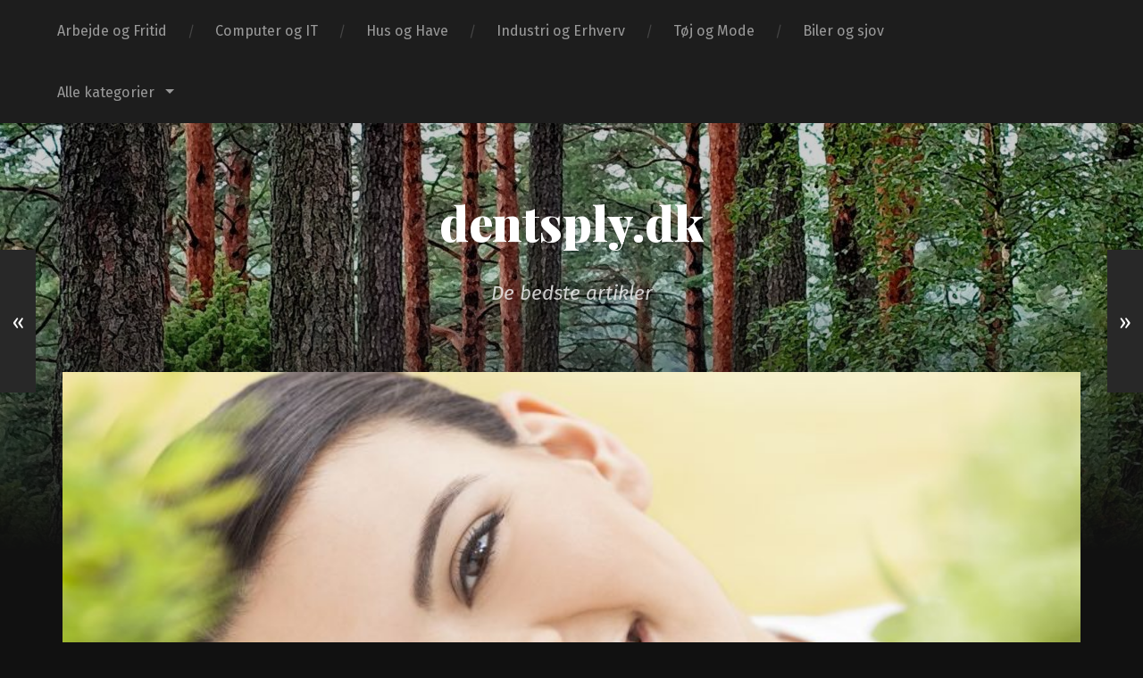

--- FILE ---
content_type: text/html; charset=UTF-8
request_url: https://dentsply.dk/find-din-fremtidige-partner-her-paa-nettet/
body_size: 9524
content:
<!DOCTYPE html>

<html lang="da-DK" class="no-js">

	<head>
		
		<meta http-equiv="content-type" content="text/html" charset="UTF-8" />
        <meta name="author" content="dentsply.dk" />
		<meta name="viewport" content="width=device-width, initial-scale=1, viewport-fit=cover">
        
        <link rel="profile" href="http://gmpg.org/xfn/11">
		 
		<title>Find din fremtidige partner her på nettet &#8211; dentsply.dk</title>
<meta name='robots' content='max-image-preview:large' />
<script>document.documentElement.className = document.documentElement.className.replace("no-js","js");</script>
<link rel="alternate" type="application/rss+xml" title="dentsply.dk &raquo; Feed" href="https://dentsply.dk/feed/" />
<link rel="alternate" title="oEmbed (JSON)" type="application/json+oembed" href="https://dentsply.dk/wp-json/oembed/1.0/embed?url=https%3A%2F%2Fdentsply.dk%2Ffind-din-fremtidige-partner-her-paa-nettet%2F" />
<link rel="alternate" title="oEmbed (XML)" type="text/xml+oembed" href="https://dentsply.dk/wp-json/oembed/1.0/embed?url=https%3A%2F%2Fdentsply.dk%2Ffind-din-fremtidige-partner-her-paa-nettet%2F&#038;format=xml" />
<style id='wp-img-auto-sizes-contain-inline-css' type='text/css'>
img:is([sizes=auto i],[sizes^="auto," i]){contain-intrinsic-size:3000px 1500px}
/*# sourceURL=wp-img-auto-sizes-contain-inline-css */
</style>
<style id='wp-emoji-styles-inline-css' type='text/css'>

	img.wp-smiley, img.emoji {
		display: inline !important;
		border: none !important;
		box-shadow: none !important;
		height: 1em !important;
		width: 1em !important;
		margin: 0 0.07em !important;
		vertical-align: -0.1em !important;
		background: none !important;
		padding: 0 !important;
	}
/*# sourceURL=wp-emoji-styles-inline-css */
</style>
<style id='wp-block-library-inline-css' type='text/css'>
:root{--wp-block-synced-color:#7a00df;--wp-block-synced-color--rgb:122,0,223;--wp-bound-block-color:var(--wp-block-synced-color);--wp-editor-canvas-background:#ddd;--wp-admin-theme-color:#007cba;--wp-admin-theme-color--rgb:0,124,186;--wp-admin-theme-color-darker-10:#006ba1;--wp-admin-theme-color-darker-10--rgb:0,107,160.5;--wp-admin-theme-color-darker-20:#005a87;--wp-admin-theme-color-darker-20--rgb:0,90,135;--wp-admin-border-width-focus:2px}@media (min-resolution:192dpi){:root{--wp-admin-border-width-focus:1.5px}}.wp-element-button{cursor:pointer}:root .has-very-light-gray-background-color{background-color:#eee}:root .has-very-dark-gray-background-color{background-color:#313131}:root .has-very-light-gray-color{color:#eee}:root .has-very-dark-gray-color{color:#313131}:root .has-vivid-green-cyan-to-vivid-cyan-blue-gradient-background{background:linear-gradient(135deg,#00d084,#0693e3)}:root .has-purple-crush-gradient-background{background:linear-gradient(135deg,#34e2e4,#4721fb 50%,#ab1dfe)}:root .has-hazy-dawn-gradient-background{background:linear-gradient(135deg,#faaca8,#dad0ec)}:root .has-subdued-olive-gradient-background{background:linear-gradient(135deg,#fafae1,#67a671)}:root .has-atomic-cream-gradient-background{background:linear-gradient(135deg,#fdd79a,#004a59)}:root .has-nightshade-gradient-background{background:linear-gradient(135deg,#330968,#31cdcf)}:root .has-midnight-gradient-background{background:linear-gradient(135deg,#020381,#2874fc)}:root{--wp--preset--font-size--normal:16px;--wp--preset--font-size--huge:42px}.has-regular-font-size{font-size:1em}.has-larger-font-size{font-size:2.625em}.has-normal-font-size{font-size:var(--wp--preset--font-size--normal)}.has-huge-font-size{font-size:var(--wp--preset--font-size--huge)}.has-text-align-center{text-align:center}.has-text-align-left{text-align:left}.has-text-align-right{text-align:right}.has-fit-text{white-space:nowrap!important}#end-resizable-editor-section{display:none}.aligncenter{clear:both}.items-justified-left{justify-content:flex-start}.items-justified-center{justify-content:center}.items-justified-right{justify-content:flex-end}.items-justified-space-between{justify-content:space-between}.screen-reader-text{border:0;clip-path:inset(50%);height:1px;margin:-1px;overflow:hidden;padding:0;position:absolute;width:1px;word-wrap:normal!important}.screen-reader-text:focus{background-color:#ddd;clip-path:none;color:#444;display:block;font-size:1em;height:auto;left:5px;line-height:normal;padding:15px 23px 14px;text-decoration:none;top:5px;width:auto;z-index:100000}html :where(.has-border-color){border-style:solid}html :where([style*=border-top-color]){border-top-style:solid}html :where([style*=border-right-color]){border-right-style:solid}html :where([style*=border-bottom-color]){border-bottom-style:solid}html :where([style*=border-left-color]){border-left-style:solid}html :where([style*=border-width]){border-style:solid}html :where([style*=border-top-width]){border-top-style:solid}html :where([style*=border-right-width]){border-right-style:solid}html :where([style*=border-bottom-width]){border-bottom-style:solid}html :where([style*=border-left-width]){border-left-style:solid}html :where(img[class*=wp-image-]){height:auto;max-width:100%}:where(figure){margin:0 0 1em}html :where(.is-position-sticky){--wp-admin--admin-bar--position-offset:var(--wp-admin--admin-bar--height,0px)}@media screen and (max-width:600px){html :where(.is-position-sticky){--wp-admin--admin-bar--position-offset:0px}}

/*# sourceURL=wp-block-library-inline-css */
</style><style id='wp-block-archives-inline-css' type='text/css'>
.wp-block-archives{box-sizing:border-box}.wp-block-archives-dropdown label{display:block}
/*# sourceURL=https://dentsply.dk/wp-includes/blocks/archives/style.min.css */
</style>
<style id='wp-block-categories-inline-css' type='text/css'>
.wp-block-categories{box-sizing:border-box}.wp-block-categories.alignleft{margin-right:2em}.wp-block-categories.alignright{margin-left:2em}.wp-block-categories.wp-block-categories-dropdown.aligncenter{text-align:center}.wp-block-categories .wp-block-categories__label{display:block;width:100%}
/*# sourceURL=https://dentsply.dk/wp-includes/blocks/categories/style.min.css */
</style>
<style id='wp-block-heading-inline-css' type='text/css'>
h1:where(.wp-block-heading).has-background,h2:where(.wp-block-heading).has-background,h3:where(.wp-block-heading).has-background,h4:where(.wp-block-heading).has-background,h5:where(.wp-block-heading).has-background,h6:where(.wp-block-heading).has-background{padding:1.25em 2.375em}h1.has-text-align-left[style*=writing-mode]:where([style*=vertical-lr]),h1.has-text-align-right[style*=writing-mode]:where([style*=vertical-rl]),h2.has-text-align-left[style*=writing-mode]:where([style*=vertical-lr]),h2.has-text-align-right[style*=writing-mode]:where([style*=vertical-rl]),h3.has-text-align-left[style*=writing-mode]:where([style*=vertical-lr]),h3.has-text-align-right[style*=writing-mode]:where([style*=vertical-rl]),h4.has-text-align-left[style*=writing-mode]:where([style*=vertical-lr]),h4.has-text-align-right[style*=writing-mode]:where([style*=vertical-rl]),h5.has-text-align-left[style*=writing-mode]:where([style*=vertical-lr]),h5.has-text-align-right[style*=writing-mode]:where([style*=vertical-rl]),h6.has-text-align-left[style*=writing-mode]:where([style*=vertical-lr]),h6.has-text-align-right[style*=writing-mode]:where([style*=vertical-rl]){rotate:180deg}
/*# sourceURL=https://dentsply.dk/wp-includes/blocks/heading/style.min.css */
</style>
<style id='wp-block-group-inline-css' type='text/css'>
.wp-block-group{box-sizing:border-box}:where(.wp-block-group.wp-block-group-is-layout-constrained){position:relative}
/*# sourceURL=https://dentsply.dk/wp-includes/blocks/group/style.min.css */
</style>
<style id='global-styles-inline-css' type='text/css'>
:root{--wp--preset--aspect-ratio--square: 1;--wp--preset--aspect-ratio--4-3: 4/3;--wp--preset--aspect-ratio--3-4: 3/4;--wp--preset--aspect-ratio--3-2: 3/2;--wp--preset--aspect-ratio--2-3: 2/3;--wp--preset--aspect-ratio--16-9: 16/9;--wp--preset--aspect-ratio--9-16: 9/16;--wp--preset--color--black: #222;--wp--preset--color--cyan-bluish-gray: #abb8c3;--wp--preset--color--white: #fff;--wp--preset--color--pale-pink: #f78da7;--wp--preset--color--vivid-red: #cf2e2e;--wp--preset--color--luminous-vivid-orange: #ff6900;--wp--preset--color--luminous-vivid-amber: #fcb900;--wp--preset--color--light-green-cyan: #7bdcb5;--wp--preset--color--vivid-green-cyan: #00d084;--wp--preset--color--pale-cyan-blue: #8ed1fc;--wp--preset--color--vivid-cyan-blue: #0693e3;--wp--preset--color--vivid-purple: #9b51e0;--wp--preset--color--accent: #ca2017;--wp--preset--color--dark-gray: #444;--wp--preset--color--medium-gray: #666;--wp--preset--color--light-gray: #888;--wp--preset--gradient--vivid-cyan-blue-to-vivid-purple: linear-gradient(135deg,rgb(6,147,227) 0%,rgb(155,81,224) 100%);--wp--preset--gradient--light-green-cyan-to-vivid-green-cyan: linear-gradient(135deg,rgb(122,220,180) 0%,rgb(0,208,130) 100%);--wp--preset--gradient--luminous-vivid-amber-to-luminous-vivid-orange: linear-gradient(135deg,rgb(252,185,0) 0%,rgb(255,105,0) 100%);--wp--preset--gradient--luminous-vivid-orange-to-vivid-red: linear-gradient(135deg,rgb(255,105,0) 0%,rgb(207,46,46) 100%);--wp--preset--gradient--very-light-gray-to-cyan-bluish-gray: linear-gradient(135deg,rgb(238,238,238) 0%,rgb(169,184,195) 100%);--wp--preset--gradient--cool-to-warm-spectrum: linear-gradient(135deg,rgb(74,234,220) 0%,rgb(151,120,209) 20%,rgb(207,42,186) 40%,rgb(238,44,130) 60%,rgb(251,105,98) 80%,rgb(254,248,76) 100%);--wp--preset--gradient--blush-light-purple: linear-gradient(135deg,rgb(255,206,236) 0%,rgb(152,150,240) 100%);--wp--preset--gradient--blush-bordeaux: linear-gradient(135deg,rgb(254,205,165) 0%,rgb(254,45,45) 50%,rgb(107,0,62) 100%);--wp--preset--gradient--luminous-dusk: linear-gradient(135deg,rgb(255,203,112) 0%,rgb(199,81,192) 50%,rgb(65,88,208) 100%);--wp--preset--gradient--pale-ocean: linear-gradient(135deg,rgb(255,245,203) 0%,rgb(182,227,212) 50%,rgb(51,167,181) 100%);--wp--preset--gradient--electric-grass: linear-gradient(135deg,rgb(202,248,128) 0%,rgb(113,206,126) 100%);--wp--preset--gradient--midnight: linear-gradient(135deg,rgb(2,3,129) 0%,rgb(40,116,252) 100%);--wp--preset--font-size--small: 18px;--wp--preset--font-size--medium: 20px;--wp--preset--font-size--large: 25px;--wp--preset--font-size--x-large: 42px;--wp--preset--font-size--normal: 21px;--wp--preset--font-size--larger: 30px;--wp--preset--spacing--20: 0.44rem;--wp--preset--spacing--30: 0.67rem;--wp--preset--spacing--40: 1rem;--wp--preset--spacing--50: 1.5rem;--wp--preset--spacing--60: 2.25rem;--wp--preset--spacing--70: 3.38rem;--wp--preset--spacing--80: 5.06rem;--wp--preset--shadow--natural: 6px 6px 9px rgba(0, 0, 0, 0.2);--wp--preset--shadow--deep: 12px 12px 50px rgba(0, 0, 0, 0.4);--wp--preset--shadow--sharp: 6px 6px 0px rgba(0, 0, 0, 0.2);--wp--preset--shadow--outlined: 6px 6px 0px -3px rgb(255, 255, 255), 6px 6px rgb(0, 0, 0);--wp--preset--shadow--crisp: 6px 6px 0px rgb(0, 0, 0);}:where(.is-layout-flex){gap: 0.5em;}:where(.is-layout-grid){gap: 0.5em;}body .is-layout-flex{display: flex;}.is-layout-flex{flex-wrap: wrap;align-items: center;}.is-layout-flex > :is(*, div){margin: 0;}body .is-layout-grid{display: grid;}.is-layout-grid > :is(*, div){margin: 0;}:where(.wp-block-columns.is-layout-flex){gap: 2em;}:where(.wp-block-columns.is-layout-grid){gap: 2em;}:where(.wp-block-post-template.is-layout-flex){gap: 1.25em;}:where(.wp-block-post-template.is-layout-grid){gap: 1.25em;}.has-black-color{color: var(--wp--preset--color--black) !important;}.has-cyan-bluish-gray-color{color: var(--wp--preset--color--cyan-bluish-gray) !important;}.has-white-color{color: var(--wp--preset--color--white) !important;}.has-pale-pink-color{color: var(--wp--preset--color--pale-pink) !important;}.has-vivid-red-color{color: var(--wp--preset--color--vivid-red) !important;}.has-luminous-vivid-orange-color{color: var(--wp--preset--color--luminous-vivid-orange) !important;}.has-luminous-vivid-amber-color{color: var(--wp--preset--color--luminous-vivid-amber) !important;}.has-light-green-cyan-color{color: var(--wp--preset--color--light-green-cyan) !important;}.has-vivid-green-cyan-color{color: var(--wp--preset--color--vivid-green-cyan) !important;}.has-pale-cyan-blue-color{color: var(--wp--preset--color--pale-cyan-blue) !important;}.has-vivid-cyan-blue-color{color: var(--wp--preset--color--vivid-cyan-blue) !important;}.has-vivid-purple-color{color: var(--wp--preset--color--vivid-purple) !important;}.has-black-background-color{background-color: var(--wp--preset--color--black) !important;}.has-cyan-bluish-gray-background-color{background-color: var(--wp--preset--color--cyan-bluish-gray) !important;}.has-white-background-color{background-color: var(--wp--preset--color--white) !important;}.has-pale-pink-background-color{background-color: var(--wp--preset--color--pale-pink) !important;}.has-vivid-red-background-color{background-color: var(--wp--preset--color--vivid-red) !important;}.has-luminous-vivid-orange-background-color{background-color: var(--wp--preset--color--luminous-vivid-orange) !important;}.has-luminous-vivid-amber-background-color{background-color: var(--wp--preset--color--luminous-vivid-amber) !important;}.has-light-green-cyan-background-color{background-color: var(--wp--preset--color--light-green-cyan) !important;}.has-vivid-green-cyan-background-color{background-color: var(--wp--preset--color--vivid-green-cyan) !important;}.has-pale-cyan-blue-background-color{background-color: var(--wp--preset--color--pale-cyan-blue) !important;}.has-vivid-cyan-blue-background-color{background-color: var(--wp--preset--color--vivid-cyan-blue) !important;}.has-vivid-purple-background-color{background-color: var(--wp--preset--color--vivid-purple) !important;}.has-black-border-color{border-color: var(--wp--preset--color--black) !important;}.has-cyan-bluish-gray-border-color{border-color: var(--wp--preset--color--cyan-bluish-gray) !important;}.has-white-border-color{border-color: var(--wp--preset--color--white) !important;}.has-pale-pink-border-color{border-color: var(--wp--preset--color--pale-pink) !important;}.has-vivid-red-border-color{border-color: var(--wp--preset--color--vivid-red) !important;}.has-luminous-vivid-orange-border-color{border-color: var(--wp--preset--color--luminous-vivid-orange) !important;}.has-luminous-vivid-amber-border-color{border-color: var(--wp--preset--color--luminous-vivid-amber) !important;}.has-light-green-cyan-border-color{border-color: var(--wp--preset--color--light-green-cyan) !important;}.has-vivid-green-cyan-border-color{border-color: var(--wp--preset--color--vivid-green-cyan) !important;}.has-pale-cyan-blue-border-color{border-color: var(--wp--preset--color--pale-cyan-blue) !important;}.has-vivid-cyan-blue-border-color{border-color: var(--wp--preset--color--vivid-cyan-blue) !important;}.has-vivid-purple-border-color{border-color: var(--wp--preset--color--vivid-purple) !important;}.has-vivid-cyan-blue-to-vivid-purple-gradient-background{background: var(--wp--preset--gradient--vivid-cyan-blue-to-vivid-purple) !important;}.has-light-green-cyan-to-vivid-green-cyan-gradient-background{background: var(--wp--preset--gradient--light-green-cyan-to-vivid-green-cyan) !important;}.has-luminous-vivid-amber-to-luminous-vivid-orange-gradient-background{background: var(--wp--preset--gradient--luminous-vivid-amber-to-luminous-vivid-orange) !important;}.has-luminous-vivid-orange-to-vivid-red-gradient-background{background: var(--wp--preset--gradient--luminous-vivid-orange-to-vivid-red) !important;}.has-very-light-gray-to-cyan-bluish-gray-gradient-background{background: var(--wp--preset--gradient--very-light-gray-to-cyan-bluish-gray) !important;}.has-cool-to-warm-spectrum-gradient-background{background: var(--wp--preset--gradient--cool-to-warm-spectrum) !important;}.has-blush-light-purple-gradient-background{background: var(--wp--preset--gradient--blush-light-purple) !important;}.has-blush-bordeaux-gradient-background{background: var(--wp--preset--gradient--blush-bordeaux) !important;}.has-luminous-dusk-gradient-background{background: var(--wp--preset--gradient--luminous-dusk) !important;}.has-pale-ocean-gradient-background{background: var(--wp--preset--gradient--pale-ocean) !important;}.has-electric-grass-gradient-background{background: var(--wp--preset--gradient--electric-grass) !important;}.has-midnight-gradient-background{background: var(--wp--preset--gradient--midnight) !important;}.has-small-font-size{font-size: var(--wp--preset--font-size--small) !important;}.has-medium-font-size{font-size: var(--wp--preset--font-size--medium) !important;}.has-large-font-size{font-size: var(--wp--preset--font-size--large) !important;}.has-x-large-font-size{font-size: var(--wp--preset--font-size--x-large) !important;}
/*# sourceURL=global-styles-inline-css */
</style>

<style id='classic-theme-styles-inline-css' type='text/css'>
/*! This file is auto-generated */
.wp-block-button__link{color:#fff;background-color:#32373c;border-radius:9999px;box-shadow:none;text-decoration:none;padding:calc(.667em + 2px) calc(1.333em + 2px);font-size:1.125em}.wp-block-file__button{background:#32373c;color:#fff;text-decoration:none}
/*# sourceURL=/wp-includes/css/classic-themes.min.css */
</style>
<link rel='stylesheet' id='garfunkel_googleFonts-css' href='//fonts.googleapis.com/css?family=Fira+Sans%3A400%2C500%2C700%2C400italic%2C700italic%7CPlayfair+Display%3A400%2C900%7CCrimson+Text%3A700%2C400italic%2C700italic%2C400&#038;ver=6.9' type='text/css' media='all' />
<link rel='stylesheet' id='garfunkel_genericons-css' href='https://dentsply.dk/wp-content/themes/garfunkel/assets/css/genericons.min.css?ver=6.9' type='text/css' media='all' />
<link rel='stylesheet' id='garfunkel_style-css' href='https://dentsply.dk/wp-content/themes/garfunkel/style.css?ver=2.0.2' type='text/css' media='all' />
<script type="text/javascript" src="https://dentsply.dk/wp-includes/js/jquery/jquery.min.js?ver=3.7.1" id="jquery-core-js"></script>
<script type="text/javascript" src="https://dentsply.dk/wp-includes/js/jquery/jquery-migrate.min.js?ver=3.4.1" id="jquery-migrate-js"></script>
<script type="text/javascript" src="https://dentsply.dk/wp-content/themes/garfunkel/assets/js/flexslider.js?ver=6.9" id="garfunkel_flexslider-js"></script>
<link rel="https://api.w.org/" href="https://dentsply.dk/wp-json/" /><link rel="alternate" title="JSON" type="application/json" href="https://dentsply.dk/wp-json/wp/v2/posts/190" /><link rel="EditURI" type="application/rsd+xml" title="RSD" href="https://dentsply.dk/xmlrpc.php?rsd" />
<meta name="generator" content="WordPress 6.9" />
<link rel="canonical" href="https://dentsply.dk/find-din-fremtidige-partner-her-paa-nettet/" />
<link rel='shortlink' href='https://dentsply.dk/?p=190' />
	
	</head>
    
    <body class="wp-singular post-template-default single single-post postid-190 single-format-standard wp-theme-garfunkel has-featured-image">

			
		<div class="navigation">
		
			<div class="section-inner">
				
				<ul class="main-menu">
				
					<li id="menu-item-13" class="menu-item menu-item-type-taxonomy menu-item-object-category menu-item-13"><a href="https://dentsply.dk/category/arbejde-og-fritid/">Arbejde og Fritid</a></li>
<li id="menu-item-14" class="menu-item menu-item-type-taxonomy menu-item-object-category menu-item-14"><a href="https://dentsply.dk/category/computer-og-it/">Computer og IT</a></li>
<li id="menu-item-15" class="menu-item menu-item-type-taxonomy menu-item-object-category menu-item-15"><a href="https://dentsply.dk/category/hus-og-have/">Hus og Have</a></li>
<li id="menu-item-16" class="menu-item menu-item-type-taxonomy menu-item-object-category menu-item-16"><a href="https://dentsply.dk/category/industri-og-erhverv/">Industri og Erhverv</a></li>
<li id="menu-item-17" class="menu-item menu-item-type-taxonomy menu-item-object-category menu-item-17"><a href="https://dentsply.dk/category/toej-og-mode/">Tøj og Mode</a></li>
<li id="menu-item-18" class="menu-item menu-item-type-taxonomy menu-item-object-category menu-item-18"><a href="https://dentsply.dk/category/biler-og-sjov/">Biler og sjov</a></li>
<li id="menu-item-26" class="menu-item menu-item-type-taxonomy menu-item-object-category current-post-ancestor current-menu-parent current-post-parent menu-item-has-children menu-item-26"><a href="https://dentsply.dk/category/uncategorized/">Alle kategorier</a>
<ul class="sub-menu">
	<li id="menu-item-20" class="menu-item menu-item-type-taxonomy menu-item-object-category menu-item-20"><a href="https://dentsply.dk/category/elektronik/">Elektronik</a></li>
	<li id="menu-item-21" class="menu-item menu-item-type-taxonomy menu-item-object-category menu-item-21"><a href="https://dentsply.dk/category/ferie-og-lejligheder/">Ferie og lejligheder</a></li>
	<li id="menu-item-22" class="menu-item menu-item-type-taxonomy menu-item-object-category menu-item-22"><a href="https://dentsply.dk/category/mad-og-sundhed/">Mad og Sundhed</a></li>
	<li id="menu-item-23" class="menu-item menu-item-type-taxonomy menu-item-object-category menu-item-23"><a href="https://dentsply.dk/category/service-og-oekonomi/">Service og økonomi</a></li>
	<li id="menu-item-24" class="menu-item menu-item-type-taxonomy menu-item-object-category menu-item-24"><a href="https://dentsply.dk/category/sport-og-friluftsliv/">Sport og friluftsliv</a></li>
	<li id="menu-item-25" class="menu-item menu-item-type-taxonomy menu-item-object-category menu-item-25"><a href="https://dentsply.dk/category/uddannelse-og-ledelse/">Uddannelse og Ledelse</a></li>
	<li id="menu-item-19" class="menu-item menu-item-type-taxonomy menu-item-object-category menu-item-19"><a href="https://dentsply.dk/category/boligindretning/">Boligindretning</a></li>
</ul>
</li>
											
				</ul><!-- .main-menu -->

				<div class="menu-social-desktop">
									</div><!-- .menu-social-desktop -->
			 
			</div><!-- .section-inner -->
			
			<div class="mobile-menu-container">
			
				<ul class="mobile-menu">
					<li id="menu-item-13" class="menu-item menu-item-type-taxonomy menu-item-object-category menu-item-13"><a href="https://dentsply.dk/category/arbejde-og-fritid/">Arbejde og Fritid</a></li>
<li id="menu-item-14" class="menu-item menu-item-type-taxonomy menu-item-object-category menu-item-14"><a href="https://dentsply.dk/category/computer-og-it/">Computer og IT</a></li>
<li id="menu-item-15" class="menu-item menu-item-type-taxonomy menu-item-object-category menu-item-15"><a href="https://dentsply.dk/category/hus-og-have/">Hus og Have</a></li>
<li id="menu-item-16" class="menu-item menu-item-type-taxonomy menu-item-object-category menu-item-16"><a href="https://dentsply.dk/category/industri-og-erhverv/">Industri og Erhverv</a></li>
<li id="menu-item-17" class="menu-item menu-item-type-taxonomy menu-item-object-category menu-item-17"><a href="https://dentsply.dk/category/toej-og-mode/">Tøj og Mode</a></li>
<li id="menu-item-18" class="menu-item menu-item-type-taxonomy menu-item-object-category menu-item-18"><a href="https://dentsply.dk/category/biler-og-sjov/">Biler og sjov</a></li>
<li id="menu-item-26" class="menu-item menu-item-type-taxonomy menu-item-object-category current-post-ancestor current-menu-parent current-post-parent menu-item-has-children menu-item-26"><a href="https://dentsply.dk/category/uncategorized/">Alle kategorier</a>
<ul class="sub-menu">
	<li id="menu-item-20" class="menu-item menu-item-type-taxonomy menu-item-object-category menu-item-20"><a href="https://dentsply.dk/category/elektronik/">Elektronik</a></li>
	<li id="menu-item-21" class="menu-item menu-item-type-taxonomy menu-item-object-category menu-item-21"><a href="https://dentsply.dk/category/ferie-og-lejligheder/">Ferie og lejligheder</a></li>
	<li id="menu-item-22" class="menu-item menu-item-type-taxonomy menu-item-object-category menu-item-22"><a href="https://dentsply.dk/category/mad-og-sundhed/">Mad og Sundhed</a></li>
	<li id="menu-item-23" class="menu-item menu-item-type-taxonomy menu-item-object-category menu-item-23"><a href="https://dentsply.dk/category/service-og-oekonomi/">Service og økonomi</a></li>
	<li id="menu-item-24" class="menu-item menu-item-type-taxonomy menu-item-object-category menu-item-24"><a href="https://dentsply.dk/category/sport-og-friluftsliv/">Sport og friluftsliv</a></li>
	<li id="menu-item-25" class="menu-item menu-item-type-taxonomy menu-item-object-category menu-item-25"><a href="https://dentsply.dk/category/uddannelse-og-ledelse/">Uddannelse og Ledelse</a></li>
	<li id="menu-item-19" class="menu-item menu-item-type-taxonomy menu-item-object-category menu-item-19"><a href="https://dentsply.dk/category/boligindretning/">Boligindretning</a></li>
</ul>
</li>
				</ul><!-- .mobile-menu -->
				
				<div class="menu-social-mobile">
									</div><!-- .menu-social-mobile -->
										
			</div><!-- .mobile-menu-container -->
				 			
		</div><!-- .navigation -->
		
		<header class="title-section">

						
			<div class="bg-image master" style="background-image: url( https://dentsply.dk/wp-content/uploads/2021/11/cropped-pexels-pixabay-302804.jpg );"></div>
			
			<div class="bg-shader master"></div>
		
			<div class="section-inner">
			
				<div class="toggle-container">
			
					<a class="nav-toggle group" href="#">
				
						<div class="bars">
							<div class="bar"></div>
							<div class="bar"></div>
							<div class="bar"></div>
						</div>
						
						<p>
							<span class="menu">Menu</span>
							<span class="close">Close</span>
						</p>
					
					</a>
				
				</div><!-- .toggle-container -->

				
					<div class="blog-title">
						<a href="https://dentsply.dk" rel="home">dentsply.dk</a>
					</div>
				
											<h3 class="blog-subtitle">De bedste artikler</h3>
									
							
			</div><!-- .section-inner -->
		
		</header><!-- .title-section -->
<div class="wrapper">

											
	<div class="wrapper-inner section-inner group thin">
	
		<div class="content">
												        
										
					<article id="post-190" class="post post-190 type-post status-publish format-standard has-post-thumbnail hentry category-uncategorized">

												
							<figure class="featured-media">
							
								<img width="800" height="533" src="https://dentsply.dk/wp-content/uploads/2022/02/image02055.jpg" class="attachment-post-thumbnail size-post-thumbnail wp-post-image" alt="" decoding="async" fetchpriority="high" srcset="https://dentsply.dk/wp-content/uploads/2022/02/image02055.jpg 800w, https://dentsply.dk/wp-content/uploads/2022/02/image02055-300x200.jpg 300w, https://dentsply.dk/wp-content/uploads/2022/02/image02055-768x512.jpg 768w" sizes="(max-width: 800px) 100vw, 800px" />										
							</figure><!-- .featured-media -->
						
												
						<div class="post-inner">
						
							<div class="post-header">

																	<p class="post-date">4 februar, 2022</p>
																
								<h1 class="post-title">Find din fremtidige partner her på nettet</h1>								
							</div><!-- .post-header -->
																										
							<div class="post-content entry-content">

								<p>Det er ikke altid nemt og finde sig en partner, og nogle mister måske helt håbet, fordi de har prøvet så mange gange men aldrig har haft noget held. Det er ikke noget man skal miste håbet helt med, for det er ofte der hvor tingene også vender. Man kan være nok så &#8220;uheldig&#8221; og finde den ene partner efter den anden, hvor det bare ikke ender med at gå sammen. Det er noget man kan bruge som læring, og se hvad der gik galt i forholdet, eller man kan vælge og grave sig ned med sin problemer.</p>
<p>Man får i hvert fald ikke noget ud af det, hvis man ikke er åben for at lære mere omkring sin partner og sig selv. Man er ikke ekspert i sig selv, når det er man prøver noget for første gang. Et forhold er noget som kræver meget vedligeholdelse, og det er ikke alle som er lige opsatte på at få det til og fungere eller bare ikke har evnerne til at få det til og fingere i alle tilfælde her.</p>
<p><img decoding="async" src="http://dentsply.dk/wp-content/uploads/2022/02/image02055.jpg" alt="" style="width:100%;"></p>
<p><img decoding="async" src="http://dentsply.dk/wp-content/uploads/2022/02/7161-101413-gs7161.jpg" alt="" style="width:100%;"></p>
													
							</div><!-- .post-content -->
							
														
						</div><!-- .post-inner -->

																				
							<div class="post-meta bottom">
							
								<div class="tab-selector">
									
									<ul class="group">

																				
										<li>
											<a class="tab-post-meta-toggle active" href="#" data-target=".tab-post-meta">
												<div class="genericon genericon-summary"></div>
												<span>Post Info</span>
											</a>
										</li>
										<li>
											<a class="tab-author-meta-toggle" href="#" data-target=".tab-author-meta">
												<div class="genericon genericon-user"></div>
												<span>Author Info</span>
											</a>
										</li>
										
									</ul>
									
								</div><!-- .tab-selector -->
								
								<div class="post-meta-tabs">
								
									<div class="post-meta-tabs-inner">

																				
										<div class="tab-post-meta tab group active">
										
											<ul class="post-info-items fright">
												<li>
													<div class="genericon genericon-user"></div>
													<a href="https://dentsply.dk/author/admin/" title="Indlæg af Nikolai Pilgaard" rel="author">Nikolai Pilgaard</a>												</li>
												<li>
													<div class="genericon genericon-time"></div>
													<a href="https://dentsply.dk/find-din-fremtidige-partner-her-paa-nettet/">
														4 februar, 2022													</a>
												</li>
												<li>
													<div class="genericon genericon-category"></div>
													<a href="https://dentsply.dk/category/uncategorized/" rel="category tag">Ikke kategoriseret</a>												</li>
																							</ul>
										
											<div class="post-nav fleft">
											
																									<a class="post-nav-prev" href="https://dentsply.dk/kom-vaek-fra-skaermen-og-maerk-naturen-i-stedet/">
														<p>Previous post</p>
														<h4>Kom væk fra skærmen og mærk naturen i stedet</h4>
													</a>
																								
																									<a class="post-nav-next" href="https://dentsply.dk/saelg-dine-ting-paa-nettet-du-selv-laver/">
														<p>Next post</p>
														<h4>Sælg dine ting på nettet du selv laver</h4>
													</a>
																							
											</div><!-- .post-nav -->
										
										</div><!-- .tab-post-meta -->
										
										<div class="tab-author-meta tab">

																					
											<a href="https://dentsply.dk/author/admin/" class="author-avatar">
												<img alt='' src='https://secure.gravatar.com/avatar/507ed9f869be8c78e922f20fbf4c374f9dc9bb079cbbf224a272b66cae11286c?s=256&#038;d=mm&#038;r=g' srcset='https://secure.gravatar.com/avatar/507ed9f869be8c78e922f20fbf4c374f9dc9bb079cbbf224a272b66cae11286c?s=512&#038;d=mm&#038;r=g 2x' class='avatar avatar-256 photo' height='256' width='256' decoding='async'/>											</a>
										
											<div class="author-meta-inner">
											
												<h3 class="author-name"><a href="https://dentsply.dk/author/admin/" title="Indlæg af Nikolai Pilgaard" rel="author">Nikolai Pilgaard</a></h3>
						
																										<p class="author-position">Administrator</p>
																										
																							
											</div><!-- .author-meta-inner -->
																				
											<div class="author-content group">
											
												<div class="one-half author-posts">
											
													<h4 class="content-by">Posts by Nikolai Pilgaard</h4>
												
													<ul>
												
														
															<li >
																<a href="https://dentsply.dk/bevaringsvaerdige-bygninger-kraever-saerligt-haandvaerk/" class="group">
																
																	<div class="post-icon">
																		<div class="genericon genericon-standard"></div>																	</div>
																	
																	<h5 class="title">Bevaringsværdige bygninger kræver særligt håndværk</h5>
																	<p class="meta">9 januar, 2026</p>
																</a>
															</li>
															
															<li >
																<a href="https://dentsply.dk/udforsk-fordelene-ved-cnc-maskiner-til-moderne-produktion/" class="group">
																
																	<div class="post-icon">
																		<div class="genericon genericon-standard"></div>																	</div>
																	
																	<h5 class="title">Udforsk fordelene ved CNC-maskiner til moderne produktion</h5>
																	<p class="meta">31 december, 2025</p>
																</a>
															</li>
															
															<li >
																<a href="https://dentsply.dk/oplev-romantikken-i-naturen-med-et-ophold-paa-sogaardensunds/" class="group">
																
																	<div class="post-icon">
																		<div class="genericon genericon-standard"></div>																	</div>
																	
																	<h5 class="title">Oplev romantikken i naturen med et ophold på Sogaardensunds</h5>
																	<p class="meta">20 december, 2025</p>
																</a>
															</li>
															
															<li >
																<a href="https://dentsply.dk/hudforyngelse-som-en-vej-til-ungdommelig-hud/" class="group">
																
																	<div class="post-icon">
																		<div class="genericon genericon-standard"></div>																	</div>
																	
																	<h5 class="title">Hudforyngelse som en vej til ungdommelig hud</h5>
																	<p class="meta">6 december, 2025</p>
																</a>
															</li>
															
															<li >
																<a href="https://dentsply.dk/effektiv-bemanding-til-lagerarbejde/" class="group">
																
																	<div class="post-icon">
																		<div class="genericon genericon-standard"></div>																	</div>
																	
																	<h5 class="title">Effektiv bemanding til lagerarbejde</h5>
																	<p class="meta">12 november, 2025</p>
																</a>
															</li>
																													
													</ul>
												
												</div><!-- .author-posts -->
												
												<div class="one-half author-comments">
												
													<h4 class="content-by">Comments by Nikolai Pilgaard</h4>
													
													<ul>
				
																											
													</ul>
												
												</div><!-- .author-comments -->
												
											</div><!-- .author-content -->
										
										</div><!-- .tab-author-meta -->
									
									</div><!-- .post-meta-tabs-inner -->
								
								</div><!-- .post-meta-tabs -->
									
							</div><!-- .post-meta.bottom -->
							
							<div class="post-nav-fixed">
										
																	<a class="post-nav-prev" href="https://dentsply.dk/kom-vaek-fra-skaermen-og-maerk-naturen-i-stedet/">
										<span class="hidden">Previous post</span>
										<span class="arrow">&laquo;</span>
									</a>
																
																	<a class="post-nav-next" href="https://dentsply.dk/saelg-dine-ting-paa-nettet-du-selv-laver/">
										<span class="hidden">Next post</span>
										<span class="arrow">&raquo;</span>
									</a>
								
							</div><!-- .post-nav -->

						
						
	<div class="widget-area group">
	
					<div class="column column-1 one-third" role="complementary">
				<div id="block-5" class="widget widget_block"><div class="widget-content">
<div class="wp-block-group"><div class="wp-block-group__inner-container is-layout-flow wp-block-group-is-layout-flow">
<h2 class="wp-block-heading">Arkiver</h2>


<ul class="wp-block-archives-list wp-block-archives">	<li><a href='https://dentsply.dk/2026/01/'>januar 2026</a></li>
	<li><a href='https://dentsply.dk/2025/12/'>december 2025</a></li>
	<li><a href='https://dentsply.dk/2025/11/'>november 2025</a></li>
	<li><a href='https://dentsply.dk/2025/10/'>oktober 2025</a></li>
	<li><a href='https://dentsply.dk/2025/09/'>september 2025</a></li>
	<li><a href='https://dentsply.dk/2025/08/'>august 2025</a></li>
	<li><a href='https://dentsply.dk/2025/07/'>juli 2025</a></li>
	<li><a href='https://dentsply.dk/2025/06/'>juni 2025</a></li>
	<li><a href='https://dentsply.dk/2025/05/'>maj 2025</a></li>
	<li><a href='https://dentsply.dk/2025/04/'>april 2025</a></li>
	<li><a href='https://dentsply.dk/2025/02/'>februar 2025</a></li>
	<li><a href='https://dentsply.dk/2025/01/'>januar 2025</a></li>
	<li><a href='https://dentsply.dk/2024/12/'>december 2024</a></li>
	<li><a href='https://dentsply.dk/2024/11/'>november 2024</a></li>
	<li><a href='https://dentsply.dk/2024/10/'>oktober 2024</a></li>
	<li><a href='https://dentsply.dk/2024/08/'>august 2024</a></li>
	<li><a href='https://dentsply.dk/2024/07/'>juli 2024</a></li>
	<li><a href='https://dentsply.dk/2024/06/'>juni 2024</a></li>
	<li><a href='https://dentsply.dk/2024/05/'>maj 2024</a></li>
	<li><a href='https://dentsply.dk/2024/04/'>april 2024</a></li>
	<li><a href='https://dentsply.dk/2024/03/'>marts 2024</a></li>
	<li><a href='https://dentsply.dk/2024/02/'>februar 2024</a></li>
	<li><a href='https://dentsply.dk/2024/01/'>januar 2024</a></li>
	<li><a href='https://dentsply.dk/2023/12/'>december 2023</a></li>
	<li><a href='https://dentsply.dk/2023/11/'>november 2023</a></li>
	<li><a href='https://dentsply.dk/2023/10/'>oktober 2023</a></li>
	<li><a href='https://dentsply.dk/2023/09/'>september 2023</a></li>
	<li><a href='https://dentsply.dk/2023/08/'>august 2023</a></li>
	<li><a href='https://dentsply.dk/2023/07/'>juli 2023</a></li>
	<li><a href='https://dentsply.dk/2023/06/'>juni 2023</a></li>
	<li><a href='https://dentsply.dk/2023/05/'>maj 2023</a></li>
	<li><a href='https://dentsply.dk/2023/04/'>april 2023</a></li>
	<li><a href='https://dentsply.dk/2023/03/'>marts 2023</a></li>
	<li><a href='https://dentsply.dk/2023/02/'>februar 2023</a></li>
	<li><a href='https://dentsply.dk/2023/01/'>januar 2023</a></li>
	<li><a href='https://dentsply.dk/2022/12/'>december 2022</a></li>
	<li><a href='https://dentsply.dk/2022/11/'>november 2022</a></li>
	<li><a href='https://dentsply.dk/2022/10/'>oktober 2022</a></li>
	<li><a href='https://dentsply.dk/2022/09/'>september 2022</a></li>
	<li><a href='https://dentsply.dk/2022/08/'>august 2022</a></li>
	<li><a href='https://dentsply.dk/2022/07/'>juli 2022</a></li>
	<li><a href='https://dentsply.dk/2022/06/'>juni 2022</a></li>
	<li><a href='https://dentsply.dk/2022/05/'>maj 2022</a></li>
	<li><a href='https://dentsply.dk/2022/04/'>april 2022</a></li>
	<li><a href='https://dentsply.dk/2022/03/'>marts 2022</a></li>
	<li><a href='https://dentsply.dk/2022/02/'>februar 2022</a></li>
	<li><a href='https://dentsply.dk/2022/01/'>januar 2022</a></li>
	<li><a href='https://dentsply.dk/2021/12/'>december 2021</a></li>
	<li><a href='https://dentsply.dk/2021/11/'>november 2021</a></li>
</ul></div></div>
</div></div><div id="block-6" class="widget widget_block"><div class="widget-content">
<div class="wp-block-group"><div class="wp-block-group__inner-container is-layout-flow wp-block-group-is-layout-flow">
<h2 class="wp-block-heading">Kategorier</h2>


<ul class="wp-block-categories-list wp-block-categories">	<li class="cat-item cat-item-2"><a href="https://dentsply.dk/category/arbejde-og-fritid/">Arbejde og Fritid</a>
</li>
	<li class="cat-item cat-item-3"><a href="https://dentsply.dk/category/biler-og-sjov/">Biler og sjov</a>
</li>
	<li class="cat-item cat-item-4"><a href="https://dentsply.dk/category/boligindretning/">Boligindretning</a>
</li>
	<li class="cat-item cat-item-5"><a href="https://dentsply.dk/category/computer-og-it/">Computer og IT</a>
</li>
	<li class="cat-item cat-item-6"><a href="https://dentsply.dk/category/elektronik/">Elektronik</a>
</li>
	<li class="cat-item cat-item-7"><a href="https://dentsply.dk/category/ferie-og-lejligheder/">Ferie og lejligheder</a>
</li>
	<li class="cat-item cat-item-8"><a href="https://dentsply.dk/category/hus-og-have/">Hus og Have</a>
</li>
	<li class="cat-item cat-item-1"><a href="https://dentsply.dk/category/uncategorized/">Ikke kategoriseret</a>
</li>
	<li class="cat-item cat-item-9"><a href="https://dentsply.dk/category/industri-og-erhverv/">Industri og Erhverv</a>
</li>
	<li class="cat-item cat-item-10"><a href="https://dentsply.dk/category/mad-og-sundhed/">Mad og Sundhed</a>
</li>
	<li class="cat-item cat-item-11"><a href="https://dentsply.dk/category/service-og-oekonomi/">Service og økonomi</a>
</li>
	<li class="cat-item cat-item-12"><a href="https://dentsply.dk/category/sport-og-friluftsliv/">Sport og friluftsliv</a>
</li>
	<li class="cat-item cat-item-13"><a href="https://dentsply.dk/category/toej-og-mode/">Tøj og Mode</a>
</li>
	<li class="cat-item cat-item-14"><a href="https://dentsply.dk/category/uddannelse-og-ledelse/">Uddannelse og Ledelse</a>
</li>
</ul></div></div>
</div></div>			</div><!-- .column-1 -->
				
				
			
	</div><!-- .widget-area -->


					</article><!-- .post -->
																			
							
		</div><!-- .content -->
		
	</div><!-- .wrapper-inner -->

</div><!-- .wrapper -->
		
		<footer class="credits">

			<p>&copy; 2026 <a href="https://dentsply.dk">dentsply.dk</a>.</p>
				
		</footer><!-- .credits -->

		<script type="speculationrules">
{"prefetch":[{"source":"document","where":{"and":[{"href_matches":"/*"},{"not":{"href_matches":["/wp-*.php","/wp-admin/*","/wp-content/uploads/*","/wp-content/*","/wp-content/plugins/*","/wp-content/themes/garfunkel/*","/*\\?(.+)"]}},{"not":{"selector_matches":"a[rel~=\"nofollow\"]"}},{"not":{"selector_matches":".no-prefetch, .no-prefetch a"}}]},"eagerness":"conservative"}]}
</script>
<script type="text/javascript" src="https://dentsply.dk/wp-includes/js/imagesloaded.min.js?ver=5.0.0" id="imagesloaded-js"></script>
<script type="text/javascript" src="https://dentsply.dk/wp-includes/js/masonry.min.js?ver=4.2.2" id="masonry-js"></script>
<script type="text/javascript" src="https://dentsply.dk/wp-content/themes/garfunkel/assets/js/global.js?ver=2.0.2" id="garfunkel_global-js"></script>
<script id="wp-emoji-settings" type="application/json">
{"baseUrl":"https://s.w.org/images/core/emoji/17.0.2/72x72/","ext":".png","svgUrl":"https://s.w.org/images/core/emoji/17.0.2/svg/","svgExt":".svg","source":{"concatemoji":"https://dentsply.dk/wp-includes/js/wp-emoji-release.min.js?ver=6.9"}}
</script>
<script type="module">
/* <![CDATA[ */
/*! This file is auto-generated */
const a=JSON.parse(document.getElementById("wp-emoji-settings").textContent),o=(window._wpemojiSettings=a,"wpEmojiSettingsSupports"),s=["flag","emoji"];function i(e){try{var t={supportTests:e,timestamp:(new Date).valueOf()};sessionStorage.setItem(o,JSON.stringify(t))}catch(e){}}function c(e,t,n){e.clearRect(0,0,e.canvas.width,e.canvas.height),e.fillText(t,0,0);t=new Uint32Array(e.getImageData(0,0,e.canvas.width,e.canvas.height).data);e.clearRect(0,0,e.canvas.width,e.canvas.height),e.fillText(n,0,0);const a=new Uint32Array(e.getImageData(0,0,e.canvas.width,e.canvas.height).data);return t.every((e,t)=>e===a[t])}function p(e,t){e.clearRect(0,0,e.canvas.width,e.canvas.height),e.fillText(t,0,0);var n=e.getImageData(16,16,1,1);for(let e=0;e<n.data.length;e++)if(0!==n.data[e])return!1;return!0}function u(e,t,n,a){switch(t){case"flag":return n(e,"\ud83c\udff3\ufe0f\u200d\u26a7\ufe0f","\ud83c\udff3\ufe0f\u200b\u26a7\ufe0f")?!1:!n(e,"\ud83c\udde8\ud83c\uddf6","\ud83c\udde8\u200b\ud83c\uddf6")&&!n(e,"\ud83c\udff4\udb40\udc67\udb40\udc62\udb40\udc65\udb40\udc6e\udb40\udc67\udb40\udc7f","\ud83c\udff4\u200b\udb40\udc67\u200b\udb40\udc62\u200b\udb40\udc65\u200b\udb40\udc6e\u200b\udb40\udc67\u200b\udb40\udc7f");case"emoji":return!a(e,"\ud83e\u1fac8")}return!1}function f(e,t,n,a){let r;const o=(r="undefined"!=typeof WorkerGlobalScope&&self instanceof WorkerGlobalScope?new OffscreenCanvas(300,150):document.createElement("canvas")).getContext("2d",{willReadFrequently:!0}),s=(o.textBaseline="top",o.font="600 32px Arial",{});return e.forEach(e=>{s[e]=t(o,e,n,a)}),s}function r(e){var t=document.createElement("script");t.src=e,t.defer=!0,document.head.appendChild(t)}a.supports={everything:!0,everythingExceptFlag:!0},new Promise(t=>{let n=function(){try{var e=JSON.parse(sessionStorage.getItem(o));if("object"==typeof e&&"number"==typeof e.timestamp&&(new Date).valueOf()<e.timestamp+604800&&"object"==typeof e.supportTests)return e.supportTests}catch(e){}return null}();if(!n){if("undefined"!=typeof Worker&&"undefined"!=typeof OffscreenCanvas&&"undefined"!=typeof URL&&URL.createObjectURL&&"undefined"!=typeof Blob)try{var e="postMessage("+f.toString()+"("+[JSON.stringify(s),u.toString(),c.toString(),p.toString()].join(",")+"));",a=new Blob([e],{type:"text/javascript"});const r=new Worker(URL.createObjectURL(a),{name:"wpTestEmojiSupports"});return void(r.onmessage=e=>{i(n=e.data),r.terminate(),t(n)})}catch(e){}i(n=f(s,u,c,p))}t(n)}).then(e=>{for(const n in e)a.supports[n]=e[n],a.supports.everything=a.supports.everything&&a.supports[n],"flag"!==n&&(a.supports.everythingExceptFlag=a.supports.everythingExceptFlag&&a.supports[n]);var t;a.supports.everythingExceptFlag=a.supports.everythingExceptFlag&&!a.supports.flag,a.supports.everything||((t=a.source||{}).concatemoji?r(t.concatemoji):t.wpemoji&&t.twemoji&&(r(t.twemoji),r(t.wpemoji)))});
//# sourceURL=https://dentsply.dk/wp-includes/js/wp-emoji-loader.min.js
/* ]]> */
</script>

	</body>
</html>